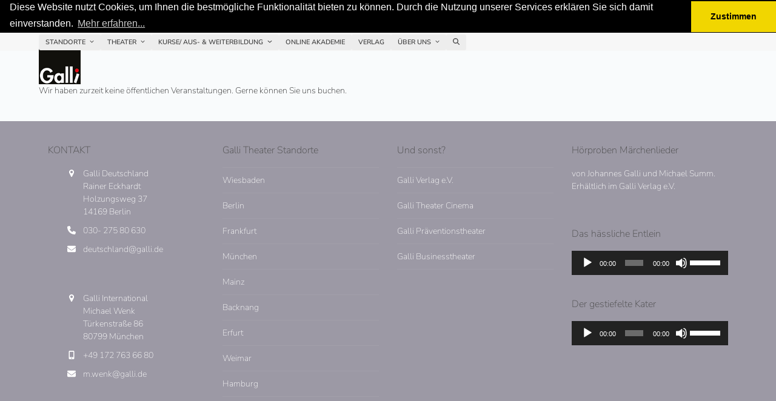

--- FILE ---
content_type: text/html; charset=UTF-8
request_url: https://galli.de/kurse/
body_size: 19170
content:
<!DOCTYPE html>
<html lang="de" class="wpex-classic-style">
<head>
<meta charset="UTF-8">
<link rel="profile" href="http://gmpg.org/xfn/11">
<title>Kurse &#8211; Galli Deutschland</title>
<meta name='robots' content='max-image-preview:large' />
<meta name="viewport" content="width=device-width, initial-scale=1">
<link rel="alternate" type="application/rss+xml" title="Galli Deutschland &raquo; Feed" href="https://galli.de/feed/" />
<link rel="alternate" type="application/rss+xml" title="Galli Deutschland &raquo; Kommentar-Feed" href="https://galli.de/comments/feed/" />
<link rel="alternate" title="oEmbed (JSON)" type="application/json+oembed" href="https://galli.de/wp-json/oembed/1.0/embed?url=https%3A%2F%2Fgalli.de%2Fkurse%2F" />
<link rel="alternate" title="oEmbed (XML)" type="text/xml+oembed" href="https://galli.de/wp-json/oembed/1.0/embed?url=https%3A%2F%2Fgalli.de%2Fkurse%2F&#038;format=xml" />
<style id='wp-img-auto-sizes-contain-inline-css'>
img:is([sizes=auto i],[sizes^="auto," i]){contain-intrinsic-size:3000px 1500px}
/*# sourceURL=wp-img-auto-sizes-contain-inline-css */
</style>
<link rel='stylesheet' id='js_composer_front-css' href='https://galli.de/wp-content/plugins/js_composer/assets/css/js_composer.min.css?ver=8.7.2' media='all' />
<link rel='stylesheet' id='sbi_styles-css' href='https://galli.de/wp-content/plugins/instagram-feed-pro/css/sbi-styles.min.css?ver=6.7.0' media='all' />
<style id='wp-block-library-inline-css'>
:root{--wp-block-synced-color:#7a00df;--wp-block-synced-color--rgb:122,0,223;--wp-bound-block-color:var(--wp-block-synced-color);--wp-editor-canvas-background:#ddd;--wp-admin-theme-color:#007cba;--wp-admin-theme-color--rgb:0,124,186;--wp-admin-theme-color-darker-10:#006ba1;--wp-admin-theme-color-darker-10--rgb:0,107,160.5;--wp-admin-theme-color-darker-20:#005a87;--wp-admin-theme-color-darker-20--rgb:0,90,135;--wp-admin-border-width-focus:2px}@media (min-resolution:192dpi){:root{--wp-admin-border-width-focus:1.5px}}.wp-element-button{cursor:pointer}:root .has-very-light-gray-background-color{background-color:#eee}:root .has-very-dark-gray-background-color{background-color:#313131}:root .has-very-light-gray-color{color:#eee}:root .has-very-dark-gray-color{color:#313131}:root .has-vivid-green-cyan-to-vivid-cyan-blue-gradient-background{background:linear-gradient(135deg,#00d084,#0693e3)}:root .has-purple-crush-gradient-background{background:linear-gradient(135deg,#34e2e4,#4721fb 50%,#ab1dfe)}:root .has-hazy-dawn-gradient-background{background:linear-gradient(135deg,#faaca8,#dad0ec)}:root .has-subdued-olive-gradient-background{background:linear-gradient(135deg,#fafae1,#67a671)}:root .has-atomic-cream-gradient-background{background:linear-gradient(135deg,#fdd79a,#004a59)}:root .has-nightshade-gradient-background{background:linear-gradient(135deg,#330968,#31cdcf)}:root .has-midnight-gradient-background{background:linear-gradient(135deg,#020381,#2874fc)}:root{--wp--preset--font-size--normal:16px;--wp--preset--font-size--huge:42px}.has-regular-font-size{font-size:1em}.has-larger-font-size{font-size:2.625em}.has-normal-font-size{font-size:var(--wp--preset--font-size--normal)}.has-huge-font-size{font-size:var(--wp--preset--font-size--huge)}.has-text-align-center{text-align:center}.has-text-align-left{text-align:left}.has-text-align-right{text-align:right}.has-fit-text{white-space:nowrap!important}#end-resizable-editor-section{display:none}.aligncenter{clear:both}.items-justified-left{justify-content:flex-start}.items-justified-center{justify-content:center}.items-justified-right{justify-content:flex-end}.items-justified-space-between{justify-content:space-between}.screen-reader-text{border:0;clip-path:inset(50%);height:1px;margin:-1px;overflow:hidden;padding:0;position:absolute;width:1px;word-wrap:normal!important}.screen-reader-text:focus{background-color:#ddd;clip-path:none;color:#444;display:block;font-size:1em;height:auto;left:5px;line-height:normal;padding:15px 23px 14px;text-decoration:none;top:5px;width:auto;z-index:100000}html :where(.has-border-color){border-style:solid}html :where([style*=border-top-color]){border-top-style:solid}html :where([style*=border-right-color]){border-right-style:solid}html :where([style*=border-bottom-color]){border-bottom-style:solid}html :where([style*=border-left-color]){border-left-style:solid}html :where([style*=border-width]){border-style:solid}html :where([style*=border-top-width]){border-top-style:solid}html :where([style*=border-right-width]){border-right-style:solid}html :where([style*=border-bottom-width]){border-bottom-style:solid}html :where([style*=border-left-width]){border-left-style:solid}html :where(img[class*=wp-image-]){height:auto;max-width:100%}:where(figure){margin:0 0 1em}html :where(.is-position-sticky){--wp-admin--admin-bar--position-offset:var(--wp-admin--admin-bar--height,0px)}@media screen and (max-width:600px){html :where(.is-position-sticky){--wp-admin--admin-bar--position-offset:0px}}

/*# sourceURL=wp-block-library-inline-css */
</style><style id='global-styles-inline-css'>
:root{--wp--preset--aspect-ratio--square: 1;--wp--preset--aspect-ratio--4-3: 4/3;--wp--preset--aspect-ratio--3-4: 3/4;--wp--preset--aspect-ratio--3-2: 3/2;--wp--preset--aspect-ratio--2-3: 2/3;--wp--preset--aspect-ratio--16-9: 16/9;--wp--preset--aspect-ratio--9-16: 9/16;--wp--preset--color--black: #000000;--wp--preset--color--cyan-bluish-gray: #abb8c3;--wp--preset--color--white: #ffffff;--wp--preset--color--pale-pink: #f78da7;--wp--preset--color--vivid-red: #cf2e2e;--wp--preset--color--luminous-vivid-orange: #ff6900;--wp--preset--color--luminous-vivid-amber: #fcb900;--wp--preset--color--light-green-cyan: #7bdcb5;--wp--preset--color--vivid-green-cyan: #00d084;--wp--preset--color--pale-cyan-blue: #8ed1fc;--wp--preset--color--vivid-cyan-blue: #0693e3;--wp--preset--color--vivid-purple: #9b51e0;--wp--preset--color--accent: var(--wpex-accent);--wp--preset--color--on-accent: var(--wpex-on-accent);--wp--preset--color--accent-alt: var(--wpex-accent-alt);--wp--preset--color--on-accent-alt: var(--wpex-on-accent-alt);--wp--preset--gradient--vivid-cyan-blue-to-vivid-purple: linear-gradient(135deg,rgb(6,147,227) 0%,rgb(155,81,224) 100%);--wp--preset--gradient--light-green-cyan-to-vivid-green-cyan: linear-gradient(135deg,rgb(122,220,180) 0%,rgb(0,208,130) 100%);--wp--preset--gradient--luminous-vivid-amber-to-luminous-vivid-orange: linear-gradient(135deg,rgb(252,185,0) 0%,rgb(255,105,0) 100%);--wp--preset--gradient--luminous-vivid-orange-to-vivid-red: linear-gradient(135deg,rgb(255,105,0) 0%,rgb(207,46,46) 100%);--wp--preset--gradient--very-light-gray-to-cyan-bluish-gray: linear-gradient(135deg,rgb(238,238,238) 0%,rgb(169,184,195) 100%);--wp--preset--gradient--cool-to-warm-spectrum: linear-gradient(135deg,rgb(74,234,220) 0%,rgb(151,120,209) 20%,rgb(207,42,186) 40%,rgb(238,44,130) 60%,rgb(251,105,98) 80%,rgb(254,248,76) 100%);--wp--preset--gradient--blush-light-purple: linear-gradient(135deg,rgb(255,206,236) 0%,rgb(152,150,240) 100%);--wp--preset--gradient--blush-bordeaux: linear-gradient(135deg,rgb(254,205,165) 0%,rgb(254,45,45) 50%,rgb(107,0,62) 100%);--wp--preset--gradient--luminous-dusk: linear-gradient(135deg,rgb(255,203,112) 0%,rgb(199,81,192) 50%,rgb(65,88,208) 100%);--wp--preset--gradient--pale-ocean: linear-gradient(135deg,rgb(255,245,203) 0%,rgb(182,227,212) 50%,rgb(51,167,181) 100%);--wp--preset--gradient--electric-grass: linear-gradient(135deg,rgb(202,248,128) 0%,rgb(113,206,126) 100%);--wp--preset--gradient--midnight: linear-gradient(135deg,rgb(2,3,129) 0%,rgb(40,116,252) 100%);--wp--preset--font-size--small: 13px;--wp--preset--font-size--medium: 20px;--wp--preset--font-size--large: 36px;--wp--preset--font-size--x-large: 42px;--wp--preset--font-family--system-sans-serif: -apple-system, BlinkMacSystemFont, 'Segoe UI', Roboto, Oxygen-Sans, Ubuntu, Cantarell, 'Helvetica Neue', sans-serif;--wp--preset--font-family--system-serif: Iowan Old Style, Apple Garamond, Baskerville, Times New Roman, Droid Serif, Times, Source Serif Pro, serif, Apple Color Emoji, Segoe UI Emoji, Segoe UI Symbol;--wp--preset--spacing--20: 0.44rem;--wp--preset--spacing--30: 0.67rem;--wp--preset--spacing--40: 1rem;--wp--preset--spacing--50: 1.5rem;--wp--preset--spacing--60: 2.25rem;--wp--preset--spacing--70: 3.38rem;--wp--preset--spacing--80: 5.06rem;--wp--preset--shadow--natural: 6px 6px 9px rgba(0, 0, 0, 0.2);--wp--preset--shadow--deep: 12px 12px 50px rgba(0, 0, 0, 0.4);--wp--preset--shadow--sharp: 6px 6px 0px rgba(0, 0, 0, 0.2);--wp--preset--shadow--outlined: 6px 6px 0px -3px rgb(255, 255, 255), 6px 6px rgb(0, 0, 0);--wp--preset--shadow--crisp: 6px 6px 0px rgb(0, 0, 0);}:root { --wp--style--global--content-size: 840px;--wp--style--global--wide-size: 1200px; }:where(body) { margin: 0; }.wp-site-blocks > .alignleft { float: left; margin-right: 2em; }.wp-site-blocks > .alignright { float: right; margin-left: 2em; }.wp-site-blocks > .aligncenter { justify-content: center; margin-left: auto; margin-right: auto; }:where(.wp-site-blocks) > * { margin-block-start: 24px; margin-block-end: 0; }:where(.wp-site-blocks) > :first-child { margin-block-start: 0; }:where(.wp-site-blocks) > :last-child { margin-block-end: 0; }:root { --wp--style--block-gap: 24px; }:root :where(.is-layout-flow) > :first-child{margin-block-start: 0;}:root :where(.is-layout-flow) > :last-child{margin-block-end: 0;}:root :where(.is-layout-flow) > *{margin-block-start: 24px;margin-block-end: 0;}:root :where(.is-layout-constrained) > :first-child{margin-block-start: 0;}:root :where(.is-layout-constrained) > :last-child{margin-block-end: 0;}:root :where(.is-layout-constrained) > *{margin-block-start: 24px;margin-block-end: 0;}:root :where(.is-layout-flex){gap: 24px;}:root :where(.is-layout-grid){gap: 24px;}.is-layout-flow > .alignleft{float: left;margin-inline-start: 0;margin-inline-end: 2em;}.is-layout-flow > .alignright{float: right;margin-inline-start: 2em;margin-inline-end: 0;}.is-layout-flow > .aligncenter{margin-left: auto !important;margin-right: auto !important;}.is-layout-constrained > .alignleft{float: left;margin-inline-start: 0;margin-inline-end: 2em;}.is-layout-constrained > .alignright{float: right;margin-inline-start: 2em;margin-inline-end: 0;}.is-layout-constrained > .aligncenter{margin-left: auto !important;margin-right: auto !important;}.is-layout-constrained > :where(:not(.alignleft):not(.alignright):not(.alignfull)){max-width: var(--wp--style--global--content-size);margin-left: auto !important;margin-right: auto !important;}.is-layout-constrained > .alignwide{max-width: var(--wp--style--global--wide-size);}body .is-layout-flex{display: flex;}.is-layout-flex{flex-wrap: wrap;align-items: center;}.is-layout-flex > :is(*, div){margin: 0;}body .is-layout-grid{display: grid;}.is-layout-grid > :is(*, div){margin: 0;}body{padding-top: 0px;padding-right: 0px;padding-bottom: 0px;padding-left: 0px;}a:where(:not(.wp-element-button)){text-decoration: underline;}:root :where(.wp-element-button, .wp-block-button__link){background-color: #32373c;border-width: 0;color: #fff;font-family: inherit;font-size: inherit;font-style: inherit;font-weight: inherit;letter-spacing: inherit;line-height: inherit;padding-top: calc(0.667em + 2px);padding-right: calc(1.333em + 2px);padding-bottom: calc(0.667em + 2px);padding-left: calc(1.333em + 2px);text-decoration: none;text-transform: inherit;}.has-black-color{color: var(--wp--preset--color--black) !important;}.has-cyan-bluish-gray-color{color: var(--wp--preset--color--cyan-bluish-gray) !important;}.has-white-color{color: var(--wp--preset--color--white) !important;}.has-pale-pink-color{color: var(--wp--preset--color--pale-pink) !important;}.has-vivid-red-color{color: var(--wp--preset--color--vivid-red) !important;}.has-luminous-vivid-orange-color{color: var(--wp--preset--color--luminous-vivid-orange) !important;}.has-luminous-vivid-amber-color{color: var(--wp--preset--color--luminous-vivid-amber) !important;}.has-light-green-cyan-color{color: var(--wp--preset--color--light-green-cyan) !important;}.has-vivid-green-cyan-color{color: var(--wp--preset--color--vivid-green-cyan) !important;}.has-pale-cyan-blue-color{color: var(--wp--preset--color--pale-cyan-blue) !important;}.has-vivid-cyan-blue-color{color: var(--wp--preset--color--vivid-cyan-blue) !important;}.has-vivid-purple-color{color: var(--wp--preset--color--vivid-purple) !important;}.has-accent-color{color: var(--wp--preset--color--accent) !important;}.has-on-accent-color{color: var(--wp--preset--color--on-accent) !important;}.has-accent-alt-color{color: var(--wp--preset--color--accent-alt) !important;}.has-on-accent-alt-color{color: var(--wp--preset--color--on-accent-alt) !important;}.has-black-background-color{background-color: var(--wp--preset--color--black) !important;}.has-cyan-bluish-gray-background-color{background-color: var(--wp--preset--color--cyan-bluish-gray) !important;}.has-white-background-color{background-color: var(--wp--preset--color--white) !important;}.has-pale-pink-background-color{background-color: var(--wp--preset--color--pale-pink) !important;}.has-vivid-red-background-color{background-color: var(--wp--preset--color--vivid-red) !important;}.has-luminous-vivid-orange-background-color{background-color: var(--wp--preset--color--luminous-vivid-orange) !important;}.has-luminous-vivid-amber-background-color{background-color: var(--wp--preset--color--luminous-vivid-amber) !important;}.has-light-green-cyan-background-color{background-color: var(--wp--preset--color--light-green-cyan) !important;}.has-vivid-green-cyan-background-color{background-color: var(--wp--preset--color--vivid-green-cyan) !important;}.has-pale-cyan-blue-background-color{background-color: var(--wp--preset--color--pale-cyan-blue) !important;}.has-vivid-cyan-blue-background-color{background-color: var(--wp--preset--color--vivid-cyan-blue) !important;}.has-vivid-purple-background-color{background-color: var(--wp--preset--color--vivid-purple) !important;}.has-accent-background-color{background-color: var(--wp--preset--color--accent) !important;}.has-on-accent-background-color{background-color: var(--wp--preset--color--on-accent) !important;}.has-accent-alt-background-color{background-color: var(--wp--preset--color--accent-alt) !important;}.has-on-accent-alt-background-color{background-color: var(--wp--preset--color--on-accent-alt) !important;}.has-black-border-color{border-color: var(--wp--preset--color--black) !important;}.has-cyan-bluish-gray-border-color{border-color: var(--wp--preset--color--cyan-bluish-gray) !important;}.has-white-border-color{border-color: var(--wp--preset--color--white) !important;}.has-pale-pink-border-color{border-color: var(--wp--preset--color--pale-pink) !important;}.has-vivid-red-border-color{border-color: var(--wp--preset--color--vivid-red) !important;}.has-luminous-vivid-orange-border-color{border-color: var(--wp--preset--color--luminous-vivid-orange) !important;}.has-luminous-vivid-amber-border-color{border-color: var(--wp--preset--color--luminous-vivid-amber) !important;}.has-light-green-cyan-border-color{border-color: var(--wp--preset--color--light-green-cyan) !important;}.has-vivid-green-cyan-border-color{border-color: var(--wp--preset--color--vivid-green-cyan) !important;}.has-pale-cyan-blue-border-color{border-color: var(--wp--preset--color--pale-cyan-blue) !important;}.has-vivid-cyan-blue-border-color{border-color: var(--wp--preset--color--vivid-cyan-blue) !important;}.has-vivid-purple-border-color{border-color: var(--wp--preset--color--vivid-purple) !important;}.has-accent-border-color{border-color: var(--wp--preset--color--accent) !important;}.has-on-accent-border-color{border-color: var(--wp--preset--color--on-accent) !important;}.has-accent-alt-border-color{border-color: var(--wp--preset--color--accent-alt) !important;}.has-on-accent-alt-border-color{border-color: var(--wp--preset--color--on-accent-alt) !important;}.has-vivid-cyan-blue-to-vivid-purple-gradient-background{background: var(--wp--preset--gradient--vivid-cyan-blue-to-vivid-purple) !important;}.has-light-green-cyan-to-vivid-green-cyan-gradient-background{background: var(--wp--preset--gradient--light-green-cyan-to-vivid-green-cyan) !important;}.has-luminous-vivid-amber-to-luminous-vivid-orange-gradient-background{background: var(--wp--preset--gradient--luminous-vivid-amber-to-luminous-vivid-orange) !important;}.has-luminous-vivid-orange-to-vivid-red-gradient-background{background: var(--wp--preset--gradient--luminous-vivid-orange-to-vivid-red) !important;}.has-very-light-gray-to-cyan-bluish-gray-gradient-background{background: var(--wp--preset--gradient--very-light-gray-to-cyan-bluish-gray) !important;}.has-cool-to-warm-spectrum-gradient-background{background: var(--wp--preset--gradient--cool-to-warm-spectrum) !important;}.has-blush-light-purple-gradient-background{background: var(--wp--preset--gradient--blush-light-purple) !important;}.has-blush-bordeaux-gradient-background{background: var(--wp--preset--gradient--blush-bordeaux) !important;}.has-luminous-dusk-gradient-background{background: var(--wp--preset--gradient--luminous-dusk) !important;}.has-pale-ocean-gradient-background{background: var(--wp--preset--gradient--pale-ocean) !important;}.has-electric-grass-gradient-background{background: var(--wp--preset--gradient--electric-grass) !important;}.has-midnight-gradient-background{background: var(--wp--preset--gradient--midnight) !important;}.has-small-font-size{font-size: var(--wp--preset--font-size--small) !important;}.has-medium-font-size{font-size: var(--wp--preset--font-size--medium) !important;}.has-large-font-size{font-size: var(--wp--preset--font-size--large) !important;}.has-x-large-font-size{font-size: var(--wp--preset--font-size--x-large) !important;}.has-system-sans-serif-font-family{font-family: var(--wp--preset--font-family--system-sans-serif) !important;}.has-system-serif-font-family{font-family: var(--wp--preset--font-family--system-serif) !important;}
/*# sourceURL=global-styles-inline-css */
</style>

<link rel='stylesheet' id='contact-form-7-css' href='https://galli.de/wp-content/plugins/contact-form-7/includes/css/styles.css?ver=6.1.4' media='all' />
<link rel='stylesheet' id='drawit-css-css' href='https://galli.de/wp-content/plugins/drawit/css/drawit.min.css?ver=1.1.3' media='all' />
<link rel='stylesheet' id='events-manager-css' href='https://galli.de/wp-content/plugins/events-manager/includes/css/events-manager.min.css?ver=7.2.3.1' media='all' />
<style id='events-manager-inline-css'>
body .em { --font-family : inherit; --font-weight : inherit; --font-size : 1em; --line-height : inherit; }
/*# sourceURL=events-manager-inline-css */
</style>
<link rel='stylesheet' id='cff-css' href='https://galli.de/wp-content/plugins/custom-facebook-feed-pro/assets/css/cff-style.min.css?ver=4.7.0' media='all' />
<link rel='stylesheet' id='parent-style-css' href='https://galli.de/wp-content/themes/Total/style.css?ver=6.5' media='all' />
<link rel='stylesheet' id='wpex-style-css' href='https://galli.de/wp-content/themes/GalliFonts/style.css?ver=6.5' media='all' />
<link rel='stylesheet' id='wpex-mobile-menu-breakpoint-max-css' href='https://galli.de/wp-content/themes/Total/assets/css/frontend/breakpoints/max.min.css?ver=6.5' media='only screen and (max-width:959px)' />
<link rel='stylesheet' id='wpex-mobile-menu-breakpoint-min-css' href='https://galli.de/wp-content/themes/Total/assets/css/frontend/breakpoints/min.min.css?ver=6.5' media='only screen and (min-width:960px)' />
<link rel='stylesheet' id='vcex-shortcodes-css' href='https://galli.de/wp-content/themes/Total/assets/css/frontend/vcex-shortcodes.min.css?ver=6.5' media='all' />
<link rel='stylesheet' id='wpex-wpbakery-css' href='https://galli.de/wp-content/themes/Total/assets/css/frontend/wpbakery.min.css?ver=6.5' media='all' />
<script src="https://galli.de/wp-includes/js/jquery/jquery.min.js?ver=3.7.1" id="jquery-core-js"></script>
<script src="https://galli.de/wp-includes/js/jquery/jquery-migrate.min.js?ver=3.4.1" id="jquery-migrate-js"></script>
<script src="https://galli.de/wp-includes/js/jquery/ui/core.min.js?ver=1.13.3" id="jquery-ui-core-js"></script>
<script src="https://galli.de/wp-includes/js/jquery/ui/mouse.min.js?ver=1.13.3" id="jquery-ui-mouse-js"></script>
<script src="https://galli.de/wp-includes/js/jquery/ui/sortable.min.js?ver=1.13.3" id="jquery-ui-sortable-js"></script>
<script src="https://galli.de/wp-includes/js/jquery/ui/datepicker.min.js?ver=1.13.3" id="jquery-ui-datepicker-js"></script>
<script id="jquery-ui-datepicker-js-after">
jQuery(function(jQuery){jQuery.datepicker.setDefaults({"closeText":"Schlie\u00dfen","currentText":"Heute","monthNames":["Januar","Februar","M\u00e4rz","April","Mai","Juni","Juli","August","September","Oktober","November","Dezember"],"monthNamesShort":["Jan.","Feb.","M\u00e4rz","Apr.","Mai","Juni","Juli","Aug.","Sep.","Okt.","Nov.","Dez."],"nextText":"Weiter","prevText":"Zur\u00fcck","dayNames":["Sonntag","Montag","Dienstag","Mittwoch","Donnerstag","Freitag","Samstag"],"dayNamesShort":["So.","Mo.","Di.","Mi.","Do.","Fr.","Sa."],"dayNamesMin":["S","M","D","M","D","F","S"],"dateFormat":"d. MM yy","firstDay":1,"isRTL":false});});
//# sourceURL=jquery-ui-datepicker-js-after
</script>
<script src="https://galli.de/wp-includes/js/jquery/ui/resizable.min.js?ver=1.13.3" id="jquery-ui-resizable-js"></script>
<script src="https://galli.de/wp-includes/js/jquery/ui/draggable.min.js?ver=1.13.3" id="jquery-ui-draggable-js"></script>
<script src="https://galli.de/wp-includes/js/jquery/ui/controlgroup.min.js?ver=1.13.3" id="jquery-ui-controlgroup-js"></script>
<script src="https://galli.de/wp-includes/js/jquery/ui/checkboxradio.min.js?ver=1.13.3" id="jquery-ui-checkboxradio-js"></script>
<script src="https://galli.de/wp-includes/js/jquery/ui/button.min.js?ver=1.13.3" id="jquery-ui-button-js"></script>
<script src="https://galli.de/wp-includes/js/jquery/ui/dialog.min.js?ver=1.13.3" id="jquery-ui-dialog-js"></script>
<script id="events-manager-js-extra">
var EM = {"ajaxurl":"https://galli.de/wp-admin/admin-ajax.php","locationajaxurl":"https://galli.de/wp-admin/admin-ajax.php?action=locations_search","firstDay":"1","locale":"de","dateFormat":"yy-mm-dd","ui_css":"https://galli.de/wp-content/plugins/events-manager/includes/css/jquery-ui/build.min.css","show24hours":"1","is_ssl":"1","autocomplete_limit":"10","calendar":{"breakpoints":{"small":560,"medium":908,"large":false},"month_format":"M Y"},"phone":"","datepicker":{"format":"d.m.Y","locale":"de"},"search":{"breakpoints":{"small":650,"medium":850,"full":false}},"url":"https://galli.de/wp-content/plugins/events-manager","assets":{"input.em-uploader":{"js":{"em-uploader":{"url":"https://galli.de/wp-content/plugins/events-manager/includes/js/em-uploader.js?v=7.2.3.1","event":"em_uploader_ready"}}},".em-event-editor":{"js":{"event-editor":{"url":"https://galli.de/wp-content/plugins/events-manager/includes/js/events-manager-event-editor.js?v=7.2.3.1","event":"em_event_editor_ready"}},"css":{"event-editor":"https://galli.de/wp-content/plugins/events-manager/includes/css/events-manager-event-editor.min.css?v=7.2.3.1"}},".em-recurrence-sets, .em-timezone":{"js":{"luxon":{"url":"luxon/luxon.js?v=7.2.3.1","event":"em_luxon_ready"}}},".em-booking-form, #em-booking-form, .em-booking-recurring, .em-event-booking-form":{"js":{"em-bookings":{"url":"https://galli.de/wp-content/plugins/events-manager/includes/js/bookingsform.js?v=7.2.3.1","event":"em_booking_form_js_loaded"}}},"#em-opt-archetypes":{"js":{"archetypes":"https://galli.de/wp-content/plugins/events-manager/includes/js/admin-archetype-editor.js?v=7.2.3.1","archetypes_ms":"https://galli.de/wp-content/plugins/events-manager/includes/js/admin-archetypes.js?v=7.2.3.1","qs":"qs/qs.js?v=7.2.3.1"}}},"cached":"","txt_search":"Suche","txt_searching":"Suche...","txt_loading":"Wird geladen\u00a0\u2026","event_detach_warning":"Bist du sicher, dass du diese sich wiederholende Veranstaltung herausl\u00f6sen willst? Wenn du dies tun, verlierst du alle Buchungsinformationen und die alten wiederkehrenden Veranstaltung werden gel\u00f6scht.","delete_recurrence_warning":"Bist du sicher, dass du alle Wiederholungen dieser Veranstaltung l\u00f6schen willst? Alle Veranstaltungen werden in den Papierkorb verschoben."};
//# sourceURL=events-manager-js-extra
</script>
<script src="https://galli.de/wp-content/plugins/events-manager/includes/js/events-manager.js?ver=7.2.3.1" id="events-manager-js"></script>
<script src="https://galli.de/wp-content/plugins/events-manager/includes/external/flatpickr/l10n/de.js?ver=7.2.3.1" id="em-flatpickr-localization-js"></script>
<script id="wpex-core-js-extra">
var wpex_theme_params = {"selectArrowIcon":"\u003Cspan class=\"wpex-select-arrow__icon wpex-icon--sm wpex-flex wpex-icon\" aria-hidden=\"true\"\u003E\u003Csvg viewBox=\"0 0 24 24\" xmlns=\"http://www.w3.org/2000/svg\"\u003E\u003Crect fill=\"none\" height=\"24\" width=\"24\"/\u003E\u003Cg transform=\"matrix(0, -1, 1, 0, -0.115, 23.885)\"\u003E\u003Cpolygon points=\"17.77,3.77 16,2 6,12 16,22 17.77,20.23 9.54,12\"/\u003E\u003C/g\u003E\u003C/svg\u003E\u003C/span\u003E","customSelects":".widget_categories form,.widget_archive select,.vcex-form-shortcode select","scrollToHash":"1","localScrollFindLinks":"1","localScrollHighlight":"1","localScrollUpdateHash":"1","scrollToHashTimeout":"500","localScrollTargets":"li.local-scroll a, a.local-scroll, .local-scroll-link, .local-scroll-link \u003E a,.sidr-class-local-scroll-link,li.sidr-class-local-scroll \u003E span \u003E a,li.sidr-class-local-scroll \u003E a","scrollToBehavior":"smooth"};
//# sourceURL=wpex-core-js-extra
</script>
<script src="https://galli.de/wp-content/themes/Total/assets/js/frontend/core.min.js?ver=6.5" id="wpex-core-js" defer data-wp-strategy="defer"></script>
<script id="wpex-inline-js-after">
!function(){const e=document.querySelector("html"),t=()=>{const t=window.innerWidth-document.documentElement.clientWidth;t&&e.style.setProperty("--wpex-scrollbar-width",`${t}px`)};t(),window.addEventListener("resize",(()=>{t()}))}();
//# sourceURL=wpex-inline-js-after
</script>
<script src="https://galli.de/wp-content/themes/Total/assets/js/frontend/search/drop-down.min.js?ver=6.5" id="wpex-search-drop_down-js" defer data-wp-strategy="defer"></script>
<script id="wpex-sticky-header-js-extra">
var wpex_sticky_header_params = {"breakpoint":"960","shrink":"1","shrinkOnMobile":"1","shrinkHeight":"55","shrink_speed":".3s","shrink_delay":"1"};
//# sourceURL=wpex-sticky-header-js-extra
</script>
<script src="https://galli.de/wp-content/themes/Total/assets/js/frontend/sticky/header.min.js?ver=6.5" id="wpex-sticky-header-js" defer data-wp-strategy="defer"></script>
<script id="wpex-mobile-menu-sidr-js-extra">
var wpex_mobile_menu_sidr_params = {"breakpoint":"959","i18n":{"openSubmenu":"Open submenu of %s","closeSubmenu":"Close submenu of %s"},"openSubmenuIcon":"\u003Cspan class=\"wpex-open-submenu__icon wpex-transition-transform wpex-duration-300 wpex-icon\" aria-hidden=\"true\"\u003E\u003Csvg xmlns=\"http://www.w3.org/2000/svg\" viewBox=\"0 0 448 512\"\u003E\u003Cpath d=\"M201.4 342.6c12.5 12.5 32.8 12.5 45.3 0l160-160c12.5-12.5 12.5-32.8 0-45.3s-32.8-12.5-45.3 0L224 274.7 86.6 137.4c-12.5-12.5-32.8-12.5-45.3 0s-12.5 32.8 0 45.3l160 160z\"/\u003E\u003C/svg\u003E\u003C/span\u003E","source":"#mobile-menu-alternative, #mobile-menu-search","side":"right","dark_surface":"1","displace":"","aria_label":"Mobile menu","aria_label_close":"Close mobile menu","class":["wpex-mobile-menu"],"speed":"300"};
//# sourceURL=wpex-mobile-menu-sidr-js-extra
</script>
<script src="https://galli.de/wp-content/themes/Total/assets/js/frontend/mobile-menu/sidr.min.js?ver=6.5" id="wpex-mobile-menu-sidr-js" defer data-wp-strategy="defer"></script>
<script id="quicktags-js-extra">
var quicktagsL10n = {"closeAllOpenTags":"Alle offenen Tags schlie\u00dfen","closeTags":"Tags schlie\u00dfen","enterURL":"Gib eine URL an","enterImageURL":"Gib die URL des Bildes an","enterImageDescription":"Gib eine Beschreibung des Bildes an","textdirection":"Textrichtung","toggleTextdirection":"Textrichtung umschalten","dfw":"Modus f\u00fcr ablenkungsfreies Schreiben","strong":"Fett","strongClose":"Fettdruck-Tag schlie\u00dfen","em":"Kursiv","emClose":"Kursiv-Tag schlie\u00dfen","link":"Link einf\u00fcgen","blockquote":"Blockzitat","blockquoteClose":"Blockzitats-Tag schlie\u00dfen","del":"Gel\u00f6schter Text (durchgestrichen)","delClose":"Tag f\u00fcr gel\u00f6schten Text schlie\u00dfen","ins":"Eingef\u00fcgter Text","insClose":"Tag f\u00fcr eingef\u00fcgten Text schlie\u00dfen","image":"Bild einf\u00fcgen","ul":"Aufz\u00e4hlungsliste","ulClose":"Aufz\u00e4hlungs-Tag schlie\u00dfen","ol":"Nummerierte Liste","olClose":"Nummerierte-Liste-Tag schlie\u00dfen","li":"Listeneintrag","liClose":"Tag f\u00fcr Listeneintrag schlie\u00dfen","code":"Code","codeClose":"Code-Tag schlie\u00dfen","more":"Weiterlesen-Tag einf\u00fcgen"};
//# sourceURL=quicktags-js-extra
</script>
<script src="https://galli.de/wp-includes/js/quicktags.min.js?ver=6.9" id="quicktags-js"></script>
<script id="quicktags_drawit-js-extra">
var drawitFE = {"mediaupload":"https://galli.de/wp-admin//media-upload.php"};
//# sourceURL=quicktags_drawit-js-extra
</script>
<script src="https://galli.de/wp-content/plugins/drawit/js/qt-btn.js?ver=1.1.3" id="quicktags_drawit-js"></script>
<script></script><link rel="https://api.w.org/" href="https://galli.de/wp-json/" /><link rel="alternate" title="JSON" type="application/json" href="https://galli.de/wp-json/wp/v2/pages/3565" /><link rel="EditURI" type="application/rsd+xml" title="RSD" href="https://galli.de/xmlrpc.php?rsd" />
<meta name="generator" content="WordPress 6.9" />
<link rel="canonical" href="https://galli.de/kurse/" />
<link rel='shortlink' href='https://galli.de/?p=3565' />
<!-- Custom Facebook Feed JS vars -->
<script type="text/javascript">
var cffsiteurl = "https://galli.de/wp-content/plugins";
var cffajaxurl = "https://galli.de/wp-admin/admin-ajax.php";


var cfflinkhashtags = "true";
</script>
<link rel="icon" href="https://galli.de/wp-content/uploads/2017/12/Favicon32.jpg" sizes="32x32"><link rel="shortcut icon" href="https://galli.de/wp-content/uploads/2017/12/Favicon32.jpg"><link rel="apple-touch-icon" href="https://galli.de/wp-content/uploads/2017/12/Favicon57.jpg" sizes="57x57" ><link rel="apple-touch-icon" href="https://galli.de/wp-content/uploads/2017/12/Favicon76.jpg" sizes="76x76" ><link rel="apple-touch-icon" href="https://galli.de/wp-content/uploads/2017/12/Favicon120.jpg" sizes="120x120"><link rel="apple-touch-icon" href="https://galli.de/wp-content/uploads/2017/12/Favicon152.jpg" sizes="114x114"><div id="TelOverlay">
<a class= "HeaderTel" href="tel:+4930 - 275 80 630">Tel. 030 - 275 80 630</a>
</div>

<script type="text/javascript">
var jQueryTelOverlay = jQuery('#TelOverlay');
var jQuerywin = jQuery(window).scroll(function() {
    if(jQuerywin.scrollTop() > 100) {
        if(!jQueryTelOverlay.is(':visible')) {
            jQueryTelOverlay.stop(true, true).fadeIn();
        }
    } else {
        if(!jQueryTelOverlay.is(':animated')) {
            jQueryTelOverlay.stop(true, true).fadeOut();
        }
    }
});
</script>

<link rel="stylesheet" type="text/css" href="//cdnjs.cloudflare.com/ajax/libs/cookieconsent2/3.0.3/cookieconsent.min.css" />
<script src="//cdnjs.cloudflare.com/ajax/libs/cookieconsent2/3.0.3/cookieconsent.min.js"></script>
<script>
window.addEventListener("load", function(){
window.cookieconsent.initialise({
  "palette": {
    "popup": {
      "background": "#000"
    },
    "button": {
      "background": "#f1d600"
    }
  },
  "theme": "edgeless",
  "position": "top",
  "static": true,
  "content": {
    "message": "Diese Website nutzt Cookies, um Ihnen die bestmögliche Funktionalität bieten zu können. Durch die Nutzung unserer Services erklären Sie sich damit einverstanden. ",
    "dismiss": "Zustimmen",
    "link": "Mehr erfahren...",
    "href": "/datenschutz/"
  }
})});
</script><noscript><style>body:not(.content-full-screen) .wpex-vc-row-stretched[data-vc-full-width-init="false"]{visibility:visible;}</style></noscript><script>function setREVStartSize(e){
			//window.requestAnimationFrame(function() {
				window.RSIW = window.RSIW===undefined ? window.innerWidth : window.RSIW;
				window.RSIH = window.RSIH===undefined ? window.innerHeight : window.RSIH;
				try {
					var pw = document.getElementById(e.c).parentNode.offsetWidth,
						newh;
					pw = pw===0 || isNaN(pw) || (e.l=="fullwidth" || e.layout=="fullwidth") ? window.RSIW : pw;
					e.tabw = e.tabw===undefined ? 0 : parseInt(e.tabw);
					e.thumbw = e.thumbw===undefined ? 0 : parseInt(e.thumbw);
					e.tabh = e.tabh===undefined ? 0 : parseInt(e.tabh);
					e.thumbh = e.thumbh===undefined ? 0 : parseInt(e.thumbh);
					e.tabhide = e.tabhide===undefined ? 0 : parseInt(e.tabhide);
					e.thumbhide = e.thumbhide===undefined ? 0 : parseInt(e.thumbhide);
					e.mh = e.mh===undefined || e.mh=="" || e.mh==="auto" ? 0 : parseInt(e.mh,0);
					if(e.layout==="fullscreen" || e.l==="fullscreen")
						newh = Math.max(e.mh,window.RSIH);
					else{
						e.gw = Array.isArray(e.gw) ? e.gw : [e.gw];
						for (var i in e.rl) if (e.gw[i]===undefined || e.gw[i]===0) e.gw[i] = e.gw[i-1];
						e.gh = e.el===undefined || e.el==="" || (Array.isArray(e.el) && e.el.length==0)? e.gh : e.el;
						e.gh = Array.isArray(e.gh) ? e.gh : [e.gh];
						for (var i in e.rl) if (e.gh[i]===undefined || e.gh[i]===0) e.gh[i] = e.gh[i-1];
											
						var nl = new Array(e.rl.length),
							ix = 0,
							sl;
						e.tabw = e.tabhide>=pw ? 0 : e.tabw;
						e.thumbw = e.thumbhide>=pw ? 0 : e.thumbw;
						e.tabh = e.tabhide>=pw ? 0 : e.tabh;
						e.thumbh = e.thumbhide>=pw ? 0 : e.thumbh;
						for (var i in e.rl) nl[i] = e.rl[i]<window.RSIW ? 0 : e.rl[i];
						sl = nl[0];
						for (var i in nl) if (sl>nl[i] && nl[i]>0) { sl = nl[i]; ix=i;}
						var m = pw>(e.gw[ix]+e.tabw+e.thumbw) ? 1 : (pw-(e.tabw+e.thumbw)) / (e.gw[ix]);
						newh =  (e.gh[ix] * m) + (e.tabh + e.thumbh);
					}
					var el = document.getElementById(e.c);
					if (el!==null && el) el.style.height = newh+"px";
					el = document.getElementById(e.c+"_wrapper");
					if (el!==null && el) {
						el.style.height = newh+"px";
						el.style.display = "block";
					}
				} catch(e){
					console.log("Failure at Presize of Slider:" + e)
				}
			//});
		  };</script>
		<style id="wp-custom-css">
			/*Rainer Bildunterschiftsbalken hell machen */.wpex-opacity-60,.wpex-hover-opacity-60:hover{opacity:.2;}/* Hier kannst du dein eigenes CSS einfügen. Klicke auf das Hilfe-Symbol oben,um mehr zu lernen. */.boxline1{font-size:12px;text-transform:uppercase;font-weight:700;padding-top:10px}.boxline2{font-size:10px;}.boxline3{font-size:10px;text-transform:uppercase;line-height:180%;padding-bottom:10px;border-bottom:solid .5px #9c99a5}.vc_tta-title-text:hover{color:#c51718;}.entry-title{text-transform:uppercase;}.vc_tta-title-text{font-size:16px;font-weight:300;color:black;vertical-align:text-top;text-align:left;}/* Für Spielplan Tabelle */.spielplan{border-bottom:4px solid #9c99a5;border-collapse:collapse;width:100%;height:60px;table-layout:auto;}table:hover{background-color:#cdccd2;}.datum{font-size:48px;color:#c51718;width:15%;vertical-align:text-top;text-align:left;line-height:0.8;}.wochentagMonat{font-size:10px;font-weight:bold;color:#9c99a5;padding-left:5px;}.titel{font-size:18px;color:#000015;width:40%;text-align:left;text-transform:uppercase;line-height:0.5;vertical-align:text-bottom;}.untertitel{font-size:12px;font-weight:700;}.gastspielort{font-size:9px;color:#9c99a5;}.image{width:20%;}.preis{font-size:10px;font-weight:bold;color:#9c99a5;text-align:left;line-height:0.8;width:10%;}.karten{width:10%;}.dat{width:5%;}.button{background-color:#c51718;border:none;padding:5px 10px;text-align:center;text-decoration:none;color:white;font-size:12px;margin:4px 2px;cursor:pointer;}/*Für Einzelansicht*/.buttonJG{background-color:#cdccd2;color:#000015;border:none;padding:3px 5px 2px 5px;text-align:left;text-decoration:none;display:inline-block;font-size:14px;margin:4px 2px;cursor:pointer;}.buttonKarten{background-color:#c51718;color:white;border:none;padding:8px 8px 6px 8px;width:100%;text-align:left;text-decoration:none;text-transform:uppercase;display:inline-block;font-size:16px;margin:4px 2px;cursor:pointer;}.buttonKartenRechts{background-color:#c51718;color:white;font-weight:500;border:none;padding:3px 5px 2px 5px;text-align:right;text-decoration:none;display:inline-block;font-size:12px;margin:4px 2px;cursor:pointer;}.UeberschriftRechterKasten{background-color:#cdccd2;color:#000015;border:none;padding:3px 5px 2px 5px;display:inline-block;text-align:left;font-size:14px;margin:4px 2px;}.hovergrau:hover{color:#c51718;text-decoration:none;font-weight:500;}.hoverrot:hover{color:#c51718;text-decoration:none;background-color:#cdccd2;font-weight:500;}/* Button Workshops rechter Kasten Headline im EM */.buttonImSpiel{background-color:#cdccd2;color:#000015;border:none;padding:3px 5px 2px 5px;text-align:left;text-decoration:none;font-size:16px;font-weight:300;margin:4px 2px;}/* Startseite Zeile 3 */.wpb_content_element{text-decoration:none;}/* Telfon Button rechts unten Rainer */.HeaderTel{font-size:12px;font-weight:500;}/*Akkordion Einstellungen Rainer*/.vc_tta-panel-title:hover{background-color:#cdccd2;}.vc_tta-panel-title{background-color:#f0f0f2;}/* mehr- Button Beiträge/Portfolio Startseite */.theme-button{text-transform:uppercase;}.menu-button:hover{background:#f0f0f2;color:#c51718;}/* Reiter Menü portfolio Übersichtsseite */.filter-cat-161.filter-cat-161{background:#cdccd2;padding:3px 5px 3px 5px;border-style:none;font-size:20px;color:#c51718;}.filter-cat-161:hover{background:#c51718;color:#ffffff;}/* Portfolio Box Höhe Rainer */.match-height-content{height:150px;}/* ToM:Crop Blog Beitragsbild */#post-media img{margin-top:-15%;margin-bottom:-15%;}#post-media{overflow:hidden;}/* Rainer:Crop Portfolio Bild */#portfolio-single-media img{margin-top:-7%;margin-bottom:-7%;}#portfolio-single-media{overflow:hidden;}/* Rainer:Style für Sartseite Highlights der Woche */.zeilenabstand{font-size:18px;margin-top:2pt;margin-bottom:0em}.zeilenabstand14{font-size:14px;margin-top:2pt;margin-bottom:0em}/* Rainer:Style für Landkarten */.wp-image-7739{width:400px;}.wp-image-7738{width:280px;}		</style>
		<noscript><style> .wpb_animate_when_almost_visible { opacity: 1; }</style></noscript><style data-type="wpex-css" id="wpex-css">/*TYPOGRAPHY*/:root{--wpex-body-font-family:Nunito;--wpex-body-font-weight:200;--wpex-body-font-size:14px;--wpex-body-color:#000015;}:root{--wpex-heading-font-family:Nunito;--wpex-heading-font-weight:200;--wpex-heading-line-height:1;}.header-aside-content{font-weight:200;text-transform:uppercase;}.main-navigation-ul .link-inner{font-family:Nunito;font-weight:600;font-size:11px;text-transform:uppercase;}.main-navigation-ul .sub-menu .link-inner{font-weight:600;font-size:12px;text-transform:capitalize;}body.single-post .single-post-title{font-weight:200;font-size:28px;color:#000015;text-transform:uppercase;}h1,.wpex-h1{font-family:Nunito;font-weight:200;font-size:28px;color:#000015;letter-spacing:0px;text-transform:uppercase;}h2,.wpex-h2{font-family:Nunito;font-weight:600;font-size:22px;color:#000015;}h3,.wpex-h3{font-family:Nunito;font-weight:600;font-size:16px;color:#000015;text-transform:uppercase;}h4,.wpex-h4{font-family:Nunito;font-weight:600;font-size:14px;color:#000015;}.footer-widget .widget-title{font-family:Nunito;font-size:16px;}#copyright{font-family:Nunito;font-size:12px;}#footer-bottom-menu{font-family:Nunito;}/*ADVANCED STYLING CSS*/#site-logo .logo-img{max-height:10px;width:auto;}/*CUSTOMIZER STYLING*/:root{--wpex-bg-color:#f9fbfc;--wpex-accent:#000000;--wpex-accent-alt:#000000;--wpex-border-main:#ffffff;--wpex-link-color:#c51718;--wpex-hover-heading-link-color:#c51718;--wpex-hover-link-color:#dd3e3e;--wpex-btn-padding:0px 1px 0px 1px;--wpex-btn-border-radius:0px;--wpex-hover-btn-color:#ffffff;--wpex-btn-bg:#c51718;--wpex-hover-btn-bg:#dd3e3e;--wpex-boxed-layout-padding:20px;--wpex-site-header-shrink-start-height:70px;--wpex-site-header-shrink-end-height:35px;--wpex-vc-column-inner-margin-bottom:40px;}.site-boxed{--wpex-bg-color:#f9fbfc;}.page-header-disabled:not(.has-overlay-header):not(.no-header-margin) #content-wrap{padding-block-start:20px;}#site-scroll-top{min-width:40px;min-height:40px;font-size:20px;background-color:#dd3e3e;color:#ffffff;}#site-scroll-top:hover{background-color:#dd0000;}:root,.site-boxed.wpex-responsive #wrap{--wpex-container-max-width:90%;}.toggle-bar-btn span{color:#f0f0f2;}#top-bar-wrap{background-color:#f9fbfc;border-color:#f7f7f7;}.wpex-top-bar-sticky{background-color:#f9fbfc;}#top-bar{--wpex-hover-link-color:#dd3e3e;padding-block-start:10px;}.header-padding{padding-block-start:15px;padding-block-end:15px;}#site-header{--wpex-site-header-bg-color:#f7f7f7;}#site-navigation-wrap{--wpex-hover-main-nav-link-color:#ffffff;--wpex-active-main-nav-link-color:#ffffff;--wpex-hover-dropmenu-link-color:#c51718;}.navbar-allows-inner-bg{--wpex-main-nav-link-inner-bg:#ededed;--wpex-hover-main-nav-link-inner-bg:#ededed;--wpex-active-main-nav-link-inner-bg:#ededed;--wpex-hover-main-nav-link-inner-bg:#c51718;--wpex-active-main-nav-link-inner-bg:#c51718;}#footer{--wpex-surface-1:#9c99a5;background-color:#9c99a5;color:#ffffff;--wpex-heading-color:#ffffff;--wpex-text-2:#ffffff;--wpex-text-3:#ffffff;--wpex-text-4:#ffffff;--wpex-link-color:#fcfcfc;--wpex-hover-link-color:#fcfcfc;--wpex-hover-link-color:#dd3e3e;}.footer-widget .widget-title{color:#494949;}#footer-bottom{background-color:#000015;color:#cecece;--wpex-text-2:#cecece;--wpex-text-3:#cecece;--wpex-text-4:#cecece;--wpex-link-color:#ffffff;--wpex-hover-link-color:#ffffff;--wpex-hover-link-color:#dd3e3e;}</style><link rel='stylesheet' id='mediaelement-css' href='https://galli.de/wp-includes/js/mediaelement/mediaelementplayer-legacy.min.css?ver=4.2.17' media='all' />
<link rel='stylesheet' id='wp-mediaelement-css' href='https://galli.de/wp-includes/js/mediaelement/wp-mediaelement.min.css?ver=6.9' media='all' />
<link rel='stylesheet' id='rs-plugin-settings-css' href='//galli.de/wp-content/plugins/revslider/sr6/assets/css/rs6.css?ver=6.7.38' media='all' />
<style id='rs-plugin-settings-inline-css'>
#rs-demo-id {}
/*# sourceURL=rs-plugin-settings-inline-css */
</style>
</head>

<body class="wp-singular page-template-default page page-id-3565 wp-custom-logo wp-embed-responsive wp-theme-Total wp-child-theme-GalliFonts wpex-theme wpex-responsive full-width-main-layout no-composer wpex-live-site wpex-has-primary-bottom-spacing site-full-width content-full-width sidebar-widget-icons hasnt-overlay-header wpex-has-fixed-footer page-header-disabled has-mobile-menu wpex-mobile-toggle-menu-icon_buttons navbar-has-inner-span-bg wpex-no-js wpb-js-composer js-comp-ver-8.7.2 vc_responsive">

	
<a href="#content" class="skip-to-content">Skip to content</a>

	
	<span data-ls_id="#site_top" tabindex="-1"></span>
	<div id="outer-wrap" class="wpex-overflow-clip">
		
		
		
		<div id="wrap" class="wpex-clr">

			<div id="site-header-sticky-wrapper" class="wpex-sticky-header-holder not-sticky wpex-print-hidden">	<header id="site-header" class="header-one wpex-z-sticky fixed-scroll has-sticky-dropshadow shrink-sticky-header anim-shrink-header on-shrink-adjust-height custom-bg dyn-styles wpex-print-hidden wpex-relative wpex-clr">
				<div id="site-header-inner" class="header-one-inner header-padding container wpex-relative wpex-h-100 wpex-py-30 wpex-clr">
<div id="site-logo" class="site-branding header-one-logo logo-padding wpex-flex wpex-items-center wpex-float-left wpex-h-100">
	<div id="site-logo-inner" ><a id="site-logo-link" href="https://galli.de/" rel="home" class="main-logo"><img src="https://galli.de/wp-content/uploads/2019/12/GalliRotPunkt-web.jpg" alt="Galli Deutschland" class="logo-img wpex-h-auto wpex-max-w-100 wpex-align-middle" width="104" height="10" data-no-retina data-skip-lazy fetchpriority="high"></a></div>

</div>

<div id="site-navigation-wrap" class="navbar-style-one navbar-fixed-height navbar-allows-inner-bg navbar-fixed-line-height wpex-dropdowns-caret wpex-stretch-megamenus hide-at-mm-breakpoint wpex-clr wpex-print-hidden">
	<nav id="site-navigation" class="navigation main-navigation main-navigation-one wpex-clr" aria-label="Main menu"><ul id="menu-hauptmenue-mit-links" class="main-navigation-ul dropdown-menu wpex-dropdown-menu wpex-dropdown-menu--onhover"><li id="menu-item-10856" class="menu-item menu-item-type-custom menu-item-object-custom menu-item-has-children menu-item-10856 dropdown"><a href="#"><span class="link-inner">Standorte <span class="nav-arrow top-level"><span class="nav-arrow__icon wpex-icon wpex-icon--xs" aria-hidden="true"><svg xmlns="http://www.w3.org/2000/svg" viewBox="0 0 448 512"><path d="M201.4 342.6c12.5 12.5 32.8 12.5 45.3 0l160-160c12.5-12.5 12.5-32.8 0-45.3s-32.8-12.5-45.3 0L224 274.7 86.6 137.4c-12.5-12.5-32.8-12.5-45.3 0s-12.5 32.8 0 45.3l160 160z"/></svg></span></span></span></a>
<ul class="sub-menu">
	<li id="menu-item-10435" class="menu-item menu-item-type-custom menu-item-object-custom menu-item-10435"><a target="_blank" rel="noopener" href="https://galli-wiesbaden.de/"><span class="link-inner">Wiesbaden</span></a></li>
	<li id="menu-item-10436" class="menu-item menu-item-type-custom menu-item-object-custom menu-item-10436"><a target="_blank" rel="noopener" href="https://galli-berlin.de/"><span class="link-inner">Berlin</span></a></li>
	<li id="menu-item-10561" class="menu-item menu-item-type-custom menu-item-object-custom menu-item-10561"><a target="_blank" rel="noopener" href="https://galli-frankfurt.de/"><span class="link-inner">Frankfurt</span></a></li>
	<li id="menu-item-10567" class="menu-item menu-item-type-custom menu-item-object-custom menu-item-10567"><a target="_blank" rel="noopener" href="https://galli-hamburg.de/"><span class="link-inner">Hamburg</span></a></li>
	<li id="menu-item-10562" class="menu-item menu-item-type-custom menu-item-object-custom menu-item-10562"><a target="_blank" rel="noopener" href="https://galli-amalienpassage.de/"><span class="link-inner">München</span></a></li>
	<li id="menu-item-10564" class="menu-item menu-item-type-custom menu-item-object-custom menu-item-10564"><a target="_blank" rel="noopener" href="https://galli-backnang.de/"><span class="link-inner">Backnang / Stuttgart</span></a></li>
	<li id="menu-item-10565" class="menu-item menu-item-type-custom menu-item-object-custom menu-item-10565"><a target="_blank" rel="noopener" href="https://galli-erfurt.de/"><span class="link-inner">Erfurt</span></a></li>
	<li id="menu-item-10566" class="menu-item menu-item-type-custom menu-item-object-custom menu-item-10566"><a target="_blank" rel="noopener" href="https://galli-weimar.de/"><span class="link-inner">Weimar</span></a></li>
	<li id="menu-item-11062" class="menu-item menu-item-type-custom menu-item-object-custom menu-item-11062"><a target="_blank" rel="noopener" href="https://galli-tuebingen.de"><span class="link-inner">Tübingen</span></a></li>
	<li id="menu-item-11100" class="menu-item menu-item-type-custom menu-item-object-custom menu-item-11100"><a target="_blank" rel="noopener" href="https://galli-kiel.de"><span class="link-inner">Kiel</span></a></li>
	<li id="menu-item-11029" class="menu-item menu-item-type-custom menu-item-object-custom menu-item-11029"><a target="_blank" rel="noopener" href="http://galli-rheingau.de"><span class="link-inner">Rheingau</span></a></li>
	<li id="menu-item-11114" class="menu-item menu-item-type-custom menu-item-object-custom menu-item-11114"><a href="https://galli-dresden.de"><span class="link-inner">Dresden</span></a></li>
	<li id="menu-item-10573" class="menu-item menu-item-type-custom menu-item-object-custom menu-item-10573"><a href="#"><span class="link-inner">________</span></a></li>
	<li id="menu-item-10569" class="menu-item menu-item-type-custom menu-item-object-custom menu-item-10569"><a target="_blank" rel="noopener" href="https://gallitheaternyc.com/"><span class="link-inner">New York</span></a></li>
	<li id="menu-item-10570" class="menu-item menu-item-type-custom menu-item-object-custom menu-item-10570"><a target="_blank" rel="noopener" href="http://gallitheaterchina.com/"><span class="link-inner">Peking</span></a></li>
</ul>
</li>
<li id="menu-item-10870" class="menu-item menu-item-type-custom menu-item-object-custom menu-item-has-children menu-item-10870 dropdown"><a href="#"><span class="link-inner">Theater <span class="nav-arrow top-level"><span class="nav-arrow__icon wpex-icon wpex-icon--xs" aria-hidden="true"><svg xmlns="http://www.w3.org/2000/svg" viewBox="0 0 448 512"><path d="M201.4 342.6c12.5 12.5 32.8 12.5 45.3 0l160-160c12.5-12.5 12.5-32.8 0-45.3s-32.8-12.5-45.3 0L224 274.7 86.6 137.4c-12.5-12.5-32.8-12.5-45.3 0s-12.5 32.8 0 45.3l160 160z"/></svg></span></span></span></a>
<ul class="sub-menu">
	<li id="menu-item-10485" class="menu-item menu-item-type-post_type menu-item-object-post menu-item-10485"><a href="https://galli.de/allgemein/theater/"><span class="link-inner">Die Galli Theater</span></a></li>
	<li id="menu-item-10859" class="menu-item menu-item-type-custom menu-item-object-custom menu-item-10859"><a target="_blank" rel="noopener" href="https://www.galli-praevention.de/"><span class="link-inner">Präventionstheater</span></a></li>
	<li id="menu-item-10471" class="menu-item menu-item-type-custom menu-item-object-custom menu-item-10471"><a target="_blank" rel="noopener" href="http://galli-businesstheater.de"><span class="link-inner">Businesstheater</span></a></li>
	<li id="menu-item-10472" class="menu-item menu-item-type-custom menu-item-object-custom menu-item-10472"><a target="_blank" rel="noopener" href="http://galli-cinema.net"><span class="link-inner">Galli Theater Cinema</span></a></li>
</ul>
</li>
<li id="menu-item-10463" class="menu-item menu-item-type-custom menu-item-object-custom menu-item-has-children menu-item-10463 dropdown"><a href="#"><span class="link-inner">Kurse/  Aus- &#038; Weiterbildung <span class="nav-arrow top-level"><span class="nav-arrow__icon wpex-icon wpex-icon--xs" aria-hidden="true"><svg xmlns="http://www.w3.org/2000/svg" viewBox="0 0 448 512"><path d="M201.4 342.6c12.5 12.5 32.8 12.5 45.3 0l160-160c12.5-12.5 12.5-32.8 0-45.3s-32.8-12.5-45.3 0L224 274.7 86.6 137.4c-12.5-12.5-32.8-12.5-45.3 0s-12.5 32.8 0 45.3l160 160z"/></svg></span></span></span></a>
<ul class="sub-menu">
	<li id="menu-item-10465" class="menu-item menu-item-type-post_type menu-item-object-post menu-item-10465"><a href="https://galli.de/pos-4/kinderkurse/"><span class="link-inner">Kinderkurse</span></a></li>
	<li id="menu-item-10464" class="menu-item menu-item-type-post_type menu-item-object-post menu-item-10464"><a href="https://galli.de/allgemein/workshops-erwachsene/"><span class="link-inner">Workshops Erwachsene</span></a></li>
</ul>
</li>
<li id="menu-item-10466" class="menu-item menu-item-type-custom menu-item-object-custom menu-item-10466"><a target="_blank" rel="noopener" href="http://galli-akademie.de"><span class="link-inner">Online Akademie</span></a></li>
<li id="menu-item-10473" class="menu-item menu-item-type-custom menu-item-object-custom menu-item-10473"><a target="_blank" rel="noopener" href="http://galliverlag.de"><span class="link-inner">Verlag</span></a></li>
<li id="menu-item-10474" class="menu-item menu-item-type-custom menu-item-object-custom menu-item-has-children menu-item-10474 dropdown"><a href="#"><span class="link-inner">Über uns <span class="nav-arrow top-level"><span class="nav-arrow__icon wpex-icon wpex-icon--xs" aria-hidden="true"><svg xmlns="http://www.w3.org/2000/svg" viewBox="0 0 448 512"><path d="M201.4 342.6c12.5 12.5 32.8 12.5 45.3 0l160-160c12.5-12.5 12.5-32.8 0-45.3s-32.8-12.5-45.3 0L224 274.7 86.6 137.4c-12.5-12.5-32.8-12.5-45.3 0s-12.5 32.8 0 45.3l160 160z"/></svg></span></span></span></a>
<ul class="sub-menu">
	<li id="menu-item-10475" class="menu-item menu-item-type-custom menu-item-object-custom menu-item-10475"><a target="_blank" rel="noopener" href="http://johannesgalli.com"><span class="link-inner">Johannes Galli</span></a></li>
	<li id="menu-item-10477" class="menu-item menu-item-type-post_type menu-item-object-page menu-item-10477"><a href="https://galli.de/die-galli-gruppe/"><span class="link-inner">Die Galli Gruppe</span></a></li>
	<li id="menu-item-11025" class="menu-item menu-item-type-post_type menu-item-object-page menu-item-11025"><a href="https://galli.de/formular-newsletter/"><span class="link-inner">Newsletter</span></a></li>
	<li id="menu-item-10481" class="menu-item menu-item-type-post_type menu-item-object-page menu-item-10481"><a href="https://galli.de/kontakt/"><span class="link-inner">Kontakt</span></a></li>
</ul>
</li>
<li class="search-toggle-li menu-item wpex-menu-extra no-icon-margin"><a href="#" class="site-search-toggle search-dropdown-toggle" role="button" aria-expanded="false" aria-controls="searchform-dropdown" aria-label="Search"><span class="link-inner"><span class="wpex-menu-search-text wpex-hidden">Suche</span><span class="wpex-menu-search-icon wpex-icon" aria-hidden="true"><svg xmlns="http://www.w3.org/2000/svg" viewBox="0 0 512 512"><path d="M416 208c0 45.9-14.9 88.3-40 122.7L502.6 457.4c12.5 12.5 12.5 32.8 0 45.3s-32.8 12.5-45.3 0L330.7 376c-34.4 25.2-76.8 40-122.7 40C93.1 416 0 322.9 0 208S93.1 0 208 0S416 93.1 416 208zM208 352a144 144 0 1 0 0-288 144 144 0 1 0 0 288z"/></svg></span></span></a></li></ul></nav>
</div>


<div id="mobile-menu" class="wpex-mobile-menu-toggle show-at-mm-breakpoint wpex-flex wpex-items-center wpex-absolute wpex-top-50 -wpex-translate-y-50 wpex-right-0">
	<div class="wpex-inline-flex wpex-items-center"><a href="#" class="mobile-menu-toggle" role="button" aria-expanded="false"><span class="mobile-menu-toggle__icon wpex-flex"><span class="wpex-hamburger-icon wpex-hamburger-icon--inactive wpex-hamburger-icon--animate" aria-hidden="true"><span></span></span></span><span class="screen-reader-text" data-open-text>Open mobile menu</span><span class="screen-reader-text" data-open-text>Close mobile menu</span></a></div>
</div>


<div id="searchform-dropdown" class="header-searchform-wrap header-drop-widget header-drop-widget--colored-top-border wpex-invisible wpex-opacity-0 wpex-absolute wpex-transition-all wpex-duration-200 wpex-translate-Z-0 wpex-text-initial wpex-z-dropdown wpex-top-100 wpex-right-0 wpex-surface-1 wpex-text-2 wpex-p-15">
<form role="search" method="get" class="searchform searchform--header-dropdown wpex-flex" action="https://galli.de/" autocomplete="off">
	<label for="searchform-input-69775692ce019" class="searchform-label screen-reader-text">Search</label>
	<input id="searchform-input-69775692ce019" type="search" class="searchform-input wpex-block wpex-border-0 wpex-outline-0 wpex-w-100 wpex-h-auto wpex-leading-relaxed wpex-rounded-0 wpex-text-2 wpex-surface-2 wpex-p-10 wpex-text-1em wpex-unstyled-input" name="s" placeholder="Suche" required>
			<button type="submit" class="searchform-submit wpex-hidden wpex-rounded-0 wpex-py-10 wpex-px-15" aria-label="Submit search"><span class="wpex-icon" aria-hidden="true"><svg xmlns="http://www.w3.org/2000/svg" viewBox="0 0 512 512"><path d="M416 208c0 45.9-14.9 88.3-40 122.7L502.6 457.4c12.5 12.5 12.5 32.8 0 45.3s-32.8 12.5-45.3 0L330.7 376c-34.4 25.2-76.8 40-122.7 40C93.1 416 0 322.9 0 208S93.1 0 208 0S416 93.1 416 208zM208 352a144 144 0 1 0 0-288 144 144 0 1 0 0 288z"/></svg></span></button>
</form>
</div>
</div>
			</header>
</div>
			
			<main id="main" class="site-main wpex-clr">

				
<div id="content-wrap"  class="container wpex-clr">

	
	<div id="primary" class="content-area wpex-clr">

		
		<div id="content" class="site-content wpex-clr">

			
			
<article id="single-blocks" class="single-page-article wpex-clr">
<div class="single-page-content single-content entry wpex-clr">
<div class="em em-view-container" id="em-view-402770454" data-view="list-grouped">
	<div class="em pixelbones em-list em-events-list em-events-list-grouped" id="em-events-list-grouped-402770454">
	Wir haben zurzeit keine öffentlichen Veranstaltungen. Gerne können Sie uns buchen. 	</div>
</div>

<script>
function popupKarten(para1) {
	var popup = document.getElementById(para1);
	popup.classList.toggle("showKarten");
}
</script>

</div>

</article>

			
		</div>

		
	</div>

	
</div>


			
		</main>

		
		


	
		<footer id="footer" class="site-footer wpex-surface-dark wpex-link-decoration-vars-none wpex-print-hidden">

			
			<div id="footer-inner" class="site-footer-inner container wpex-pt-40 wpex-clr">
<div id="footer-widgets" class="wpex-row wpex-clr gap-30">
		<div class="footer-box span_1_of_4 col col-1"><div id="wpex_info_widget-6" class="footer-widget widget wpex-pb-40 wpex-clr widget_wpex_info_widget"><div class='widget-title wpex-heading wpex-text-md wpex-mb-20'>KONTAKT</div><ul class="wpex-info-widget wpex-last-mb-0"><li class="wpex-info-widget-address wpex-flex wpex-mb-10"><div class="wpex-info-widget-icon wpex-mr-10"><span class="wpex-icon--w wpex-icon" aria-hidden="true"><svg xmlns="http://www.w3.org/2000/svg" viewBox="0 0 18 32"><path d="M13.714 11.429q0-1.893-1.339-3.232t-3.232-1.339-3.232 1.339-1.339 3.232 1.339 3.232 3.232 1.339 3.232-1.339 1.339-3.232zM18.286 11.429q0 1.946-0.589 3.196l-6.5 13.821q-0.286 0.589-0.848 0.929t-1.205 0.339-1.205-0.339-0.83-0.929l-6.518-13.821q-0.589-1.25-0.589-3.196 0-3.786 2.679-6.464t6.464-2.679 6.464 2.679 2.679 6.464z"></path></svg></span></div><div class="wpex-info-widget-data wpex-flex-grow wpex-last-mb-0"><p>Galli Deutschland<br />
Rainer Eckhardt<br />
Holzungsweg 37<br />
14169 Berlin</p>
</div></li><li class="wpex-info-widget-phone wpex-flex wpex-mb-10"><div class="wpex-info-widget-icon wpex-mr-10"><span class="wpex-icon--w wpex-icon" aria-hidden="true"><svg xmlns="http://www.w3.org/2000/svg" viewBox="0 0 512 512"><path d="M164.9 24.6c-7.7-18.6-28-28.5-47.4-23.2l-88 24C12.1 30.2 0 46 0 64C0 311.4 200.6 512 448 512c18 0 33.8-12.1 38.6-29.5l24-88c5.3-19.4-4.6-39.7-23.2-47.4l-96-40c-16.3-6.8-35.2-2.1-46.3 11.6L304.7 368C234.3 334.7 177.3 277.7 144 207.3L193.3 167c13.7-11.2 18.4-30 11.6-46.3l-40-96z"/></svg></span></div><div class="wpex-info-widget-data wpex-flex-grow"><a href="tel:030- 275 80 630">030- 275 80 630</a></div></li><li class="wpex-info-widget-email wpex-flex wpex-mb-10"><div class="wpex-info-widget-icon wpex-mr-10"><span class="wpex-icon--w wpex-icon" aria-hidden="true"><svg xmlns="http://www.w3.org/2000/svg" viewBox="0 0 512 512"><path d="M48 64C21.5 64 0 85.5 0 112c0 15.1 7.1 29.3 19.2 38.4L236.8 313.6c11.4 8.5 27 8.5 38.4 0L492.8 150.4c12.1-9.1 19.2-23.3 19.2-38.4c0-26.5-21.5-48-48-48H48zM0 176V384c0 35.3 28.7 64 64 64H448c35.3 0 64-28.7 64-64V176L294.4 339.2c-22.8 17.1-54 17.1-76.8 0L0 176z"/></svg></span></div><div class="wpex-info-widget-data wpex-flex-grow"><a href="mailto:&#100;&#101;utsch&#108;&#97;nd&#64;g&#97;&#108;&#108;&#105;&#46;&#100;&#101;">&#100;&#101;utsch&#108;&#097;nd&#064;g&#097;&#108;&#108;&#105;&#046;&#100;&#101;</a></div></li></ul></div><div id="wpex_info_widget-7" class="footer-widget widget wpex-pb-40 wpex-clr widget_wpex_info_widget"><ul class="wpex-info-widget wpex-last-mb-0"><li class="wpex-info-widget-address wpex-flex wpex-mb-10"><div class="wpex-info-widget-icon wpex-mr-10"><span class="wpex-icon--w wpex-icon" aria-hidden="true"><svg xmlns="http://www.w3.org/2000/svg" viewBox="0 0 18 32"><path d="M13.714 11.429q0-1.893-1.339-3.232t-3.232-1.339-3.232 1.339-1.339 3.232 1.339 3.232 3.232 1.339 3.232-1.339 1.339-3.232zM18.286 11.429q0 1.946-0.589 3.196l-6.5 13.821q-0.286 0.589-0.848 0.929t-1.205 0.339-1.205-0.339-0.83-0.929l-6.518-13.821q-0.589-1.25-0.589-3.196 0-3.786 2.679-6.464t6.464-2.679 6.464 2.679 2.679 6.464z"></path></svg></span></div><div class="wpex-info-widget-data wpex-flex-grow wpex-last-mb-0"><p>Galli International<br />
Michael Wenk<br />
Türkenstraße 86<br />
80799 München</p>
</div></li><li class="wpex-info-widget-phone-mobile wpex-flex wpex-mb-10"><div class="wpex-info-widget-icon wpex-mr-10"><span class="wpex-icon--w wpex-icon" aria-hidden="true"><svg xmlns="http://www.w3.org/2000/svg" viewBox="0 0 384 512"><path d="M16 64C16 28.7 44.7 0 80 0H304c35.3 0 64 28.7 64 64V448c0 35.3-28.7 64-64 64H80c-35.3 0-64-28.7-64-64V64zM144 448c0 8.8 7.2 16 16 16h64c8.8 0 16-7.2 16-16s-7.2-16-16-16H160c-8.8 0-16 7.2-16 16zM304 64H80V384H304V64z"/></svg></span></div><div class="wpex-info-widget-data wpex-flex-grow"><a href="tel:+49 172 763 66 80">+49 172 763 66 80</a></div></li><li class="wpex-info-widget-email wpex-flex wpex-mb-10"><div class="wpex-info-widget-icon wpex-mr-10"><span class="wpex-icon--w wpex-icon" aria-hidden="true"><svg xmlns="http://www.w3.org/2000/svg" viewBox="0 0 512 512"><path d="M48 64C21.5 64 0 85.5 0 112c0 15.1 7.1 29.3 19.2 38.4L236.8 313.6c11.4 8.5 27 8.5 38.4 0L492.8 150.4c12.1-9.1 19.2-23.3 19.2-38.4c0-26.5-21.5-48-48-48H48zM0 176V384c0 35.3 28.7 64 64 64H448c35.3 0 64-28.7 64-64V176L294.4 339.2c-22.8 17.1-54 17.1-76.8 0L0 176z"/></svg></span></div><div class="wpex-info-widget-data wpex-flex-grow"><a href="mailto:&#109;&#46;&#119;e&#110;&#107;&#64;&#103;a&#108;l&#105;&#46;&#100;&#101;">&#109;&#046;&#119;e&#110;&#107;&#064;&#103;a&#108;l&#105;&#046;&#100;&#101;</a></div></li></ul></div></div>

	
		<div class="footer-box span_1_of_4 col col-2"><div id="nav_menu-7" class="wpex-bordered-list footer-widget widget wpex-pb-40 wpex-clr widget_nav_menu"><div class='widget-title wpex-heading wpex-text-md wpex-mb-20'>Galli Theater Standorte</div><div class="menu-staedte-links-container"><ul id="menu-staedte-links" class="menu"><li id="menu-item-10535" class="menu-item menu-item-type-custom menu-item-object-custom menu-item-10535"><a target="_blank" href="http://galli-wiesbaden.de">Wiesbaden</a></li>
<li id="menu-item-10536" class="menu-item menu-item-type-custom menu-item-object-custom menu-item-10536"><a target="_blank" href="http://galli-berlin.de">Berlin</a></li>
<li id="menu-item-10537" class="menu-item menu-item-type-custom menu-item-object-custom menu-item-10537"><a target="_blank" href="http://galli-frankfurt.de">Frankfurt</a></li>
<li id="menu-item-10538" class="menu-item menu-item-type-custom menu-item-object-custom menu-item-10538"><a target="_blank" href="http://galli-amalienpassage.de">München</a></li>
<li id="menu-item-10539" class="menu-item menu-item-type-custom menu-item-object-custom menu-item-10539"><a target="_blank" href="http://galli-mainz.de">Mainz</a></li>
<li id="menu-item-10541" class="menu-item menu-item-type-custom menu-item-object-custom menu-item-10541"><a target="_blank" href="http://galli-backnang.de">Backnang</a></li>
<li id="menu-item-10540" class="menu-item menu-item-type-custom menu-item-object-custom menu-item-10540"><a target="_blank" href="http://galli-erfurt.de">Erfurt</a></li>
<li id="menu-item-10542" class="menu-item menu-item-type-custom menu-item-object-custom menu-item-10542"><a target="_blank" href="http://galli-weimar.de">Weimar</a></li>
<li id="menu-item-10543" class="menu-item menu-item-type-custom menu-item-object-custom menu-item-10543"><a target="_blank" href="http://galli-hamburg.de">Hamburg</a></li>
<li id="menu-item-10544" class="menu-item menu-item-type-custom menu-item-object-custom menu-item-10544"><a href="#">______</a></li>
<li id="menu-item-10545" class="menu-item menu-item-type-custom menu-item-object-custom menu-item-10545"><a target="_blank" href="https://gallitheaternyc.com/">New York</a></li>
<li id="menu-item-10546" class="menu-item menu-item-type-custom menu-item-object-custom menu-item-10546"><a target="_blank" href="https://johannesgalli.com/kontakt-china/">Peking</a></li>
</ul></div></div></div>

	
		<div class="footer-box span_1_of_4 col col-3"><div id="nav_menu-6" class="wpex-bordered-list footer-widget widget wpex-pb-40 wpex-clr widget_nav_menu"><div class='widget-title wpex-heading wpex-text-md wpex-mb-20'>Und sonst?</div><div class="menu-galli-unternehmungen-container"><ul id="menu-galli-unternehmungen" class="menu"><li id="menu-item-10638" class="menu-item menu-item-type-custom menu-item-object-custom menu-item-10638"><a href="http://galliverlag.de">Galli Verlag e.V.</a></li>
<li id="menu-item-10639" class="menu-item menu-item-type-custom menu-item-object-custom menu-item-10639"><a href="http://galli-cinema.net">Galli Theater Cinema</a></li>
<li id="menu-item-10640" class="menu-item menu-item-type-custom menu-item-object-custom menu-item-10640"><a href="http://galli-praevention.de">Galli Präventionstheater</a></li>
<li id="menu-item-10637" class="menu-item menu-item-type-custom menu-item-object-custom menu-item-10637"><a target="_blank" href="http://galli-businesstheater.de">Galli Businesstheater</a></li>
</ul></div></div></div>

	
		<div class="footer-box span_1_of_4 col col-4"><div id="text-6" class="footer-widget widget wpex-pb-40 wpex-clr widget_text"><div class='widget-title wpex-heading wpex-text-md wpex-mb-20'>Hörproben Märchenlieder</div>			<div class="textwidget"><p>von Johannes Galli und Michael Summ. Erhältlich im <a href="https://galliverlag.de" target="_blank" rel="noopener">Galli Verlag e.V.</a></p>
</div>
		</div><div id="media_audio-2" class="footer-widget widget wpex-pb-40 wpex-clr widget_media_audio"><div class='widget-title wpex-heading wpex-text-md wpex-mb-20'>Das hässliche Entlein</div><audio class="wp-audio-shortcode" id="audio-3565-1" preload="none" style="width: 100%;" controls="controls"><source type="audio/mpeg" src="https://galli.de/wp-content/uploads/2020/06/Hörprobe_Das-hässliche-Entlein-Du-Bist-Wunder-Wunderschön-1.mp3?_=1" /><source type="audio/mpeg" src="https://galli.galli.de/wp-content/uploads/2020/06/Hörprobe_Das-hässliche-Entlein-Du-Bist-Wunder-Wunderschön-1.mp3?_=1" /><a href="https://galli.de/wp-content/uploads/2020/06/Hörprobe_Das-hässliche-Entlein-Du-Bist-Wunder-Wunderschön-1.mp3">https://galli.de/wp-content/uploads/2020/06/Hörprobe_Das-hässliche-Entlein-Du-Bist-Wunder-Wunderschön-1.mp3</a></audio></div><div id="media_audio-3" class="footer-widget widget wpex-pb-40 wpex-clr widget_media_audio"><div class='widget-title wpex-heading wpex-text-md wpex-mb-20'>Der gestiefelte Kater</div><audio class="wp-audio-shortcode" id="audio-3565-2" preload="none" style="width: 100%;" controls="controls"><source type="audio/mpeg" src="https://galli.de/wp-content/uploads/2020/06/Hörprobe_Der-gestiefelte-Kater-Wenn-man-an-was-glaubt...mp3?_=2" /><source type="audio/mpeg" src="https://galli.galli.de/wp-content/uploads/2020/06/Hörprobe_Der-gestiefelte-Kater-Wenn-man-an-was-glaubt...mp3?_=2" /><a href="https://galli.de/wp-content/uploads/2020/06/Hörprobe_Der-gestiefelte-Kater-Wenn-man-an-was-glaubt...mp3">https://galli.de/wp-content/uploads/2020/06/Hörprobe_Der-gestiefelte-Kater-Wenn-man-an-was-glaubt...mp3</a></audio></div></div>

	</div>
</div>

			
		</footer>

	




	<div id="footer-bottom" class="wpex-py-20 wpex-text-sm wpex-surface-dark wpex-bg-gray-900 wpex-text-center wpex-md-text-left wpex-print-hidden">

		
		<div id="footer-bottom-inner" class="container"><div class="footer-bottom-flex wpex-flex wpex-flex-col wpex-gap-10 wpex-md-flex-row wpex-md-justify-between wpex-md-items-center">

<div id="copyright" class="wpex-last-mb-0"><a href="/impressum/">Impressum</a> |  <a href="/datenschutz/">Datenschutz</a> | Copyright 2018 <a href="galli.de" target="_blank">Galli Deutschland</a> - Alle Rechte vorbehalten</div>
</div></div>

		
	</div>



	</div>

	
	
</div>


<div id="mobile-menu-alternative" class="wpex-hidden"><ul id="menu-1-hauptmenue" class="dropdown-menu"><li id="menu-item-3414" class="menu-item menu-item-type-custom menu-item-object-custom menu-item-has-children menu-item-3414"><a href="#"><span class="link-inner">Theater Orte</span></a>
<ul class="sub-menu">
	<li id="menu-item-10549" class="menu-item menu-item-type-custom menu-item-object-custom menu-item-10549"><a href="https://galli-wiesbaden.de/"><span class="link-inner">Wiesbaden</span></a></li>
	<li id="menu-item-10437" class="menu-item menu-item-type-custom menu-item-object-custom menu-item-10437"><a href="https://galli-berlin.de/"><span class="link-inner">Berlin</span></a></li>
	<li id="menu-item-10550" class="menu-item menu-item-type-custom menu-item-object-custom menu-item-10550"><a href="https://galli-frankfurt.de/"><span class="link-inner">Frankfurt</span></a></li>
	<li id="menu-item-10557" class="menu-item menu-item-type-custom menu-item-object-custom menu-item-10557"><a href="https://galli-hamburg.de/"><span class="link-inner">Hamburg</span></a></li>
	<li id="menu-item-10554" class="menu-item menu-item-type-custom menu-item-object-custom menu-item-10554"><a href="https://galli-backnang.de/"><span class="link-inner">Backnang / Stuttgart</span></a></li>
	<li id="menu-item-10555" class="menu-item menu-item-type-custom menu-item-object-custom menu-item-10555"><a href="https://galli-erfurt.de/"><span class="link-inner">Erfurt</span></a></li>
	<li id="menu-item-10556" class="menu-item menu-item-type-custom menu-item-object-custom menu-item-10556"><a href="https://galli-weimar.de/"><span class="link-inner">Weimar</span></a></li>
	<li id="menu-item-11122" class="menu-item menu-item-type-custom menu-item-object-custom menu-item-11122"><a href="http://galli-kiel.de"><span class="link-inner">Kiel</span></a></li>
	<li id="menu-item-11027" class="menu-item menu-item-type-custom menu-item-object-custom menu-item-11027"><a target="_blank" href="http://galli-rheingau.de"><span class="link-inner">Rheingau</span></a></li>
	<li id="menu-item-11061" class="menu-item menu-item-type-custom menu-item-object-custom menu-item-11061"><a target="_blank" href="https://galli-tuebingen.de"><span class="link-inner">Tübingen</span></a></li>
	<li id="menu-item-11113" class="menu-item menu-item-type-custom menu-item-object-custom menu-item-11113"><a href="https://galli-dresden.de"><span class="link-inner">Dresden</span></a></li>
	<li id="menu-item-10360" class="menu-item menu-item-type-custom menu-item-object-custom menu-item-10360"><a href="#"><span class="link-inner">&#8212;&#8212;&#8212;&#8212;-</span></a></li>
	<li id="menu-item-10558" class="menu-item menu-item-type-custom menu-item-object-custom menu-item-10558"><a href="https://gallitheaternyc.com/"><span class="link-inner">New York</span></a></li>
	<li id="menu-item-10559" class="menu-item menu-item-type-custom menu-item-object-custom menu-item-10559"><a href="http://gallitheaterchina.com/"><span class="link-inner">Peking</span></a></li>
</ul>
</li>
<li id="menu-item-10552" class="menu-item menu-item-type-custom menu-item-object-custom menu-item-10552"><a href="https://galli-amalienpassage.de/"><span class="link-inner">München</span></a></li>
<li id="menu-item-10290" class="menu-item menu-item-type-custom menu-item-object-custom menu-item-has-children menu-item-10290"><a href="#"><span class="link-inner">Wir bieten kreativ</span></a>
<ul class="sub-menu">
	<li id="menu-item-10308" class="menu-item menu-item-type-post_type menu-item-object-page menu-item-10308"><a href="https://galli.de/abendtheater/"><span class="link-inner">Abendtheater</span></a></li>
	<li id="menu-item-10309" class="menu-item menu-item-type-post_type menu-item-object-page menu-item-10309"><a href="https://galli.de/kindertheater/"><span class="link-inner">Kindertheater</span></a></li>
	<li id="menu-item-3415" class="menu-item menu-item-type-custom menu-item-object-custom menu-item-3415"><a href="#"><span class="link-inner">Workshops &#038; Trainings</span></a></li>
	<li id="menu-item-7047" class="menu-item menu-item-type-post_type menu-item-object-page menu-item-7047"><a target="_blank" href="https://galli.de/ausbildung/"><span class="link-inner">Aus- &#038; Weiterbildung</span></a></li>
	<li id="menu-item-7234" class="menu-item menu-item-type-custom menu-item-object-custom menu-item-7234"><a target="_blank"><span class="link-inner">Prävention &#038; Gesundheit</span></a></li>
	<li id="menu-item-3515" class="menu-item menu-item-type-custom menu-item-object-custom menu-item-3515"><a target="_blank" href="http://galli-businesstheater.de"><span class="link-inner">Businesstheater</span></a></li>
	<li id="menu-item-10291" class="menu-item menu-item-type-custom menu-item-object-custom menu-item-10291"><a href="http://galliverlag.de"><span class="link-inner">Galli Verlag</span></a></li>
</ul>
</li>
<li id="menu-item-10276" class="menu-item menu-item-type-custom menu-item-object-custom menu-item-10276"><a href="#"><span class="link-inner">Wir leisten organistorisch</span></a></li>
<li id="menu-item-3511" class="menu-item menu-item-type-custom menu-item-object-custom menu-item-has-children menu-item-3511"><a href="#"><span class="link-inner">Über uns</span></a>
<ul class="sub-menu">
	<li id="menu-item-10323" class="menu-item menu-item-type-post_type menu-item-object-page menu-item-10323"><a href="https://galli.de/die-galli-gruppe/"><span class="link-inner">Die Galli Gruppe</span></a></li>
	<li id="menu-item-11024" class="menu-item menu-item-type-post_type menu-item-object-page menu-item-11024"><a href="https://galli.de/formular-newsletter/"><span class="link-inner">Newsletter</span></a></li>
	<li id="menu-item-7391" class="menu-item menu-item-type-custom menu-item-object-custom menu-item-7391"><a href="/kontakt/"><span class="link-inner">Kontakt</span></a></li>
</ul>
</li>
</ul></div>

<a href="#top" id="site-scroll-top" class="wpex-z-popover wpex-flex wpex-items-center wpex-justify-center wpex-fixed wpex-rounded-full wpex-text-center wpex-box-content wpex-transition-all wpex-duration-200 wpex-bottom-0 wpex-right-0 wpex-mr-25 wpex-mb-25 wpex-no-underline wpex-print-hidden wpex-surface-2 wpex-text-4 wpex-hover-bg-accent wpex-invisible wpex-opacity-0"><span class="wpex-flex wpex-icon" aria-hidden="true"><svg xmlns="http://www.w3.org/2000/svg" viewBox="0 0 512 512"><path d="M233.4 105.4c12.5-12.5 32.8-12.5 45.3 0l192 192c12.5 12.5 12.5 32.8 0 45.3s-32.8 12.5-45.3 0L256 173.3 86.6 342.6c-12.5 12.5-32.8 12.5-45.3 0s-12.5-32.8 0-45.3l192-192z"/></svg></span><span class="screen-reader-text">An den Anfang scrollen</span></a>


<div id="mobile-menu-search" class="wpex-hidden">
	<form method="get" action="https://galli.de/" class="mobile-menu-searchform wpex-relative">
		<label for="mobile-menu-search-input" class="screen-reader-text">Search</label>
		<input id="mobile-menu-search-input" class="mobile-menu-searchform__input wpex-unstyled-input wpex-outline-0 wpex-w-100" type="search" name="s" autocomplete="off" placeholder="Suche" required>
						<button type="submit" class="mobile-menu-searchform__submit searchform-submit wpex-unstyled-button wpex-block wpex-absolute wpex-top-50 wpex-text-right" aria-label="Submit search"><span class="wpex-icon" aria-hidden="true"><svg xmlns="http://www.w3.org/2000/svg" viewBox="0 0 512 512"><path d="M416 208c0 45.9-14.9 88.3-40 122.7L502.6 457.4c12.5 12.5 12.5 32.8 0 45.3s-32.8 12.5-45.3 0L330.7 376c-34.4 25.2-76.8 40-122.7 40C93.1 416 0 322.9 0 208S93.1 0 208 0S416 93.1 416 208zM208 352a144 144 0 1 0 0-288 144 144 0 1 0 0 288z"/></svg></span></button>
	</form>
</div>

<template id="wpex-template-sidr-mobile-menu-top">		<div class="wpex-mobile-menu__top wpex-p-20 wpex-gap-15 wpex-flex wpex-justify-between">
						<a href="#" role="button" class="wpex-mobile-menu__close wpex-inline-flex wpex-no-underline" aria-label="Close mobile menu"><span class="wpex-mobile-menu__close-icon wpex-flex wpex-icon wpex-icon--xl" aria-hidden="true"><svg xmlns="http://www.w3.org/2000/svg" viewBox="0 0 24 24"><path d="M0 0h24v24H0V0z" fill="none"/><path d="M19 6.41L17.59 5 12 10.59 6.41 5 5 6.41 10.59 12 5 17.59 6.41 19 12 13.41 17.59 19 19 17.59 13.41 12 19 6.41z"/></svg></span></a>
		</div>
		</template>

<div class="wpex-sidr-overlay wpex-fixed wpex-inset-0 wpex-hidden wpex-z-backdrop wpex-bg-backdrop"></div>


		<script>
			window.RS_MODULES = window.RS_MODULES || {};
			window.RS_MODULES.modules = window.RS_MODULES.modules || {};
			window.RS_MODULES.waiting = window.RS_MODULES.waiting || [];
			window.RS_MODULES.defered = true;
			window.RS_MODULES.moduleWaiting = window.RS_MODULES.moduleWaiting || {};
			window.RS_MODULES.type = 'compiled';
		</script>
		<script type="speculationrules">
{"prefetch":[{"source":"document","where":{"and":[{"href_matches":"/*"},{"not":{"href_matches":["/wp-*.php","/wp-admin/*","/wp-content/uploads/*","/wp-content/*","/wp-content/plugins/*","/wp-content/themes/GalliFonts/*","/wp-content/themes/Total/*","/*\\?(.+)"]}},{"not":{"selector_matches":"a[rel~=\"nofollow\"]"}},{"not":{"selector_matches":".no-prefetch, .no-prefetch a"}}]},"eagerness":"conservative"}]}
</script>
		<script type="text/javascript">
			(function() {
				let targetObjectName = 'EM';
				if ( typeof window[targetObjectName] === 'object' && window[targetObjectName] !== null ) {
					Object.assign( window[targetObjectName], []);
				} else {
					console.warn( 'Could not merge extra data: window.' + targetObjectName + ' not found or not an object.' );
				}
			})();
		</script>
		<!-- Custom Feeds for Instagram JS -->
<script type="text/javascript">
var sbiajaxurl = "https://galli.de/wp-admin/admin-ajax.php";

</script>
<!-- Social Wall JS -->
<script type="text/javascript">

</script>
<script src="https://galli.de/wp-includes/js/dist/hooks.min.js?ver=dd5603f07f9220ed27f1" id="wp-hooks-js"></script>
<script src="https://galli.de/wp-includes/js/dist/i18n.min.js?ver=c26c3dc7bed366793375" id="wp-i18n-js"></script>
<script id="wp-i18n-js-after">
wp.i18n.setLocaleData( { 'text direction\u0004ltr': [ 'ltr' ] } );
//# sourceURL=wp-i18n-js-after
</script>
<script src="https://galli.de/wp-content/plugins/contact-form-7/includes/swv/js/index.js?ver=6.1.4" id="swv-js"></script>
<script id="contact-form-7-js-translations">
( function( domain, translations ) {
	var localeData = translations.locale_data[ domain ] || translations.locale_data.messages;
	localeData[""].domain = domain;
	wp.i18n.setLocaleData( localeData, domain );
} )( "contact-form-7", {"translation-revision-date":"2025-10-26 03:28:49+0000","generator":"GlotPress\/4.0.3","domain":"messages","locale_data":{"messages":{"":{"domain":"messages","plural-forms":"nplurals=2; plural=n != 1;","lang":"de"},"This contact form is placed in the wrong place.":["Dieses Kontaktformular wurde an der falschen Stelle platziert."],"Error:":["Fehler:"]}},"comment":{"reference":"includes\/js\/index.js"}} );
//# sourceURL=contact-form-7-js-translations
</script>
<script id="contact-form-7-js-before">
var wpcf7 = {
    "api": {
        "root": "https:\/\/galli.de\/wp-json\/",
        "namespace": "contact-form-7\/v1"
    }
};
//# sourceURL=contact-form-7-js-before
</script>
<script src="https://galli.de/wp-content/plugins/contact-form-7/includes/js/index.js?ver=6.1.4" id="contact-form-7-js"></script>
<script src="https://galli.de/wp-content/plugins/drawit/js/drawit-iframe.js?ver=1.1.3" id="drawit-iframe-js-js"></script>
<script src="//galli.de/wp-content/plugins/revslider/sr6/assets/js/rbtools.min.js?ver=6.7.38" defer id="tp-tools-js"></script>
<script src="//galli.de/wp-content/plugins/revslider/sr6/assets/js/rs6.min.js?ver=6.7.38" defer id="revmin-js"></script>
<script id="cffscripts-js-extra">
var cffOptions = {"placeholder":"https://galli.de/wp-content/plugins/custom-facebook-feed-pro/assets/img/placeholder.png","resized_url":"https://galli.de/wp-content/uploads/sb-facebook-feed-images/","nonce":"7438c337b7"};
//# sourceURL=cffscripts-js-extra
</script>
<script src="https://galli.de/wp-content/plugins/custom-facebook-feed-pro/assets/js/cff-scripts.min.js?ver=4.7.0" id="cffscripts-js"></script>
<script id="mediaelement-core-js-before">
var mejsL10n = {"language":"de","strings":{"mejs.download-file":"Datei herunterladen","mejs.install-flash":"Du verwendest einen Browser, der nicht den Flash-Player aktiviert oder installiert hat. Bitte aktiviere dein Flash-Player-Plugin oder lade die neueste Version von https://get.adobe.com/flashplayer/ herunter","mejs.fullscreen":"Vollbild","mejs.play":"Wiedergeben","mejs.pause":"Pausieren","mejs.time-slider":"Zeit-Schieberegler","mejs.time-help-text":"Benutze die Pfeiltasten Links/Rechts, um 1\u00a0Sekunde vor- oder zur\u00fcckzuspringen. Mit den Pfeiltasten Hoch/Runter kannst du um 10\u00a0Sekunden vor- oder zur\u00fcckspringen.","mejs.live-broadcast":"Live-\u00dcbertragung","mejs.volume-help-text":"Pfeiltasten Hoch/Runter benutzen, um die Lautst\u00e4rke zu regeln.","mejs.unmute":"Lautschalten","mejs.mute":"Stummschalten","mejs.volume-slider":"Lautst\u00e4rkeregler","mejs.video-player":"Video-Player","mejs.audio-player":"Audio-Player","mejs.captions-subtitles":"Untertitel","mejs.captions-chapters":"Kapitel","mejs.none":"Keine","mejs.afrikaans":"Afrikaans","mejs.albanian":"Albanisch","mejs.arabic":"Arabisch","mejs.belarusian":"Wei\u00dfrussisch","mejs.bulgarian":"Bulgarisch","mejs.catalan":"Katalanisch","mejs.chinese":"Chinesisch","mejs.chinese-simplified":"Chinesisch (vereinfacht)","mejs.chinese-traditional":"Chinesisch (traditionell)","mejs.croatian":"Kroatisch","mejs.czech":"Tschechisch","mejs.danish":"D\u00e4nisch","mejs.dutch":"Niederl\u00e4ndisch","mejs.english":"Englisch","mejs.estonian":"Estnisch","mejs.filipino":"Filipino","mejs.finnish":"Finnisch","mejs.french":"Franz\u00f6sisch","mejs.galician":"Galicisch","mejs.german":"Deutsch","mejs.greek":"Griechisch","mejs.haitian-creole":"Haitianisch-Kreolisch","mejs.hebrew":"Hebr\u00e4isch","mejs.hindi":"Hindi","mejs.hungarian":"Ungarisch","mejs.icelandic":"Isl\u00e4ndisch","mejs.indonesian":"Indonesisch","mejs.irish":"Irisch","mejs.italian":"Italienisch","mejs.japanese":"Japanisch","mejs.korean":"Koreanisch","mejs.latvian":"Lettisch","mejs.lithuanian":"Litauisch","mejs.macedonian":"Mazedonisch","mejs.malay":"Malaiisch","mejs.maltese":"Maltesisch","mejs.norwegian":"Norwegisch","mejs.persian":"Persisch","mejs.polish":"Polnisch","mejs.portuguese":"Portugiesisch","mejs.romanian":"Rum\u00e4nisch","mejs.russian":"Russisch","mejs.serbian":"Serbisch","mejs.slovak":"Slowakisch","mejs.slovenian":"Slowenisch","mejs.spanish":"Spanisch","mejs.swahili":"Suaheli","mejs.swedish":"Schwedisch","mejs.tagalog":"Tagalog","mejs.thai":"Thai","mejs.turkish":"T\u00fcrkisch","mejs.ukrainian":"Ukrainisch","mejs.vietnamese":"Vietnamesisch","mejs.welsh":"Walisisch","mejs.yiddish":"Jiddisch"}};
//# sourceURL=mediaelement-core-js-before
</script>
<script src="https://galli.de/wp-includes/js/mediaelement/mediaelement-and-player.min.js?ver=4.2.17" id="mediaelement-core-js"></script>
<script src="https://galli.de/wp-includes/js/mediaelement/mediaelement-migrate.min.js?ver=6.9" id="mediaelement-migrate-js"></script>
<script id="mediaelement-js-extra">
var _wpmejsSettings = {"pluginPath":"/wp-includes/js/mediaelement/","classPrefix":"mejs-","stretching":"responsive","audioShortcodeLibrary":"mediaelement","videoShortcodeLibrary":"mediaelement"};
//# sourceURL=mediaelement-js-extra
</script>
<script src="https://galli.de/wp-includes/js/mediaelement/wp-mediaelement.min.js?ver=6.9" id="wp-mediaelement-js"></script>
<script></script>
</body>
</html>
